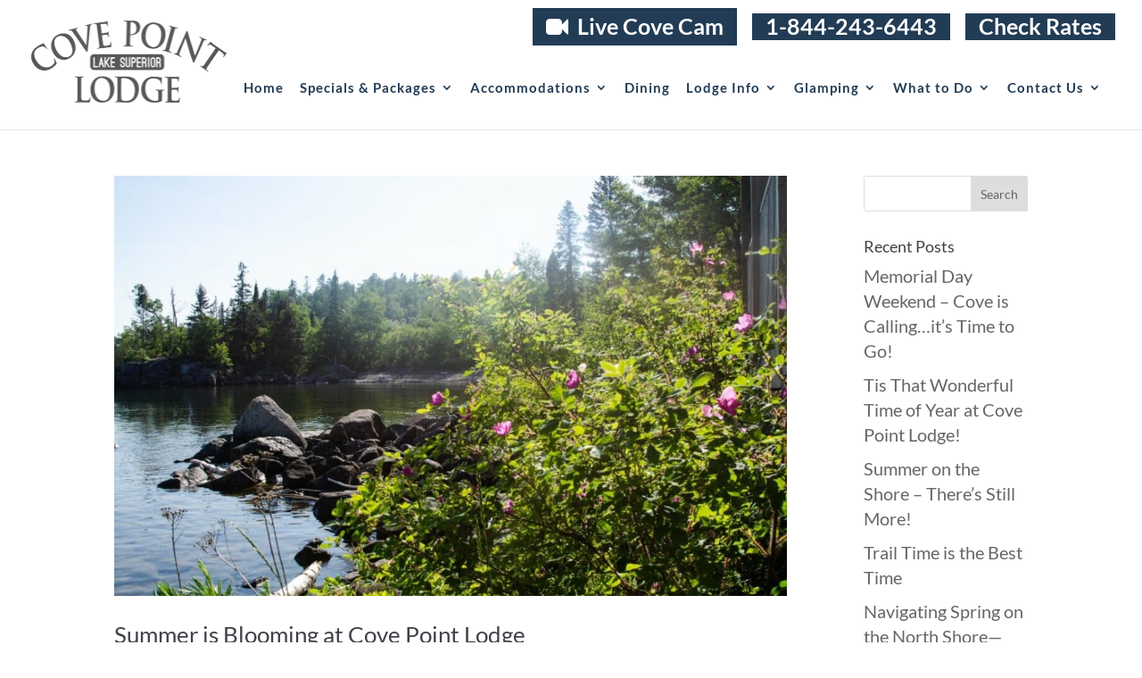

--- FILE ---
content_type: text/css; charset=UTF-8
request_url: https://www.covepointlodge.com/wp-content/plugins/cpl-booking/cpl-booking.css?ver=6.8.2
body_size: 1059
content:
/**
 * Cove Point Lodge | Booking Form
 *
 * @package		cpl-booking
 * @author		Jerry Simmons <jerry@montereypremier.com>
 * @copyright	2018 Jerry Simmons
 * @license		GPL-2.0+
 *
 **/

/**
Light Green Background: #808E99
Light Green Border: #9cb87d
Dark Green Button: #223C55
**/

	#cpl_slim_booking_form {
		font-family: 'Lato',sans serif;
		background-color: #808E99;
		border: solid 10px #223C55;
		padding: 20px;
	}

	#cpl_slim_booking_form form { position: relative; }

	#cpl_slim_booking_form .cpl_slim_booking_heading {
		margin: -20px -20px 15px;
		padding-bottom: 10px;
		background-color: #223C55;
		text-align: center;
		font-weight: 600;
		text-transform: uppercase;
		letter-spacing: 1px;
		font-size: 25px;
		color: #ffffff;
	}
	#cpl_slim_booking_form .cpl_slim_booking_heading a { color: #ffffff; }

	#cpl_slim_booking_form .cpl_slim_booking_field {
		display: inline-block;
		position: relative;
		padding: 0px 20px;
	}
	#cpl_slim_booking_form .cpl_slim_booking_field:nth-child(1) { width: 25%; }
	#cpl_slim_booking_form .cpl_slim_booking_field:nth-child(2) { width: 15%; }
	#cpl_slim_booking_form .cpl_slim_booking_field:nth-child(3) { width: 15%; }
	#cpl_slim_booking_form .cpl_slim_booking_field:nth-child(4) { width: 25%; }
	#cpl_slim_booking_form .cpl_slim_booking_field:nth-child(5) { width: 19%; }
	#cpl_slim_booking_form .cpl_slim_booking_field:nth-child(-n+3) {
		border-right: solid 1px rgba(255,255,255,.25);
	}

	/* Labels */
	#cpl_slim_booking_form p.cpl_slim_booking_form_label {
		color: #223C55;
		padding-bottom: 0px;
		font-weight: 600;
	}

	/* Input Fields */
	#cpl_slim_booking_form .cpl_slim_booking_field input {
		background-color: transparent;
		border: none;
		color: #fff;
	}

	/* Input Font Sizes */
	.cpl_slim_booking_date input,
	.cpl_slim_booking_field p.jswj_options_trigger,
	.cpl_slim_booking_promo > input {
		font-size: 25px;
		color: #fff !important;
	}

	/* Arrival Date Field */
	.cpl_slim_booking_date input { width: 100%; }

	/* Hide Webkit Items */
	.cpl_slim_booking_date input::-webkit-inner-spin-button,
	.cpl_slim_booking_date input::-webkit-outer-spin-button,
	.cpl_slim_booking_date input::-webkit-clear-button {
		-webkit-appearance: none !important;
		display: none !important;
	}

	/* Nights & Guests Dropdowns */
	.cpl_slim_booking_nights, .cpl_slim_booking_guests { text-align: center; }

	/* Promo Code Field */
	.cpl_slim_booking_promo > input {
		width: 100%;
		background-color: rgba(255,255,255,.25) !important;
	}

	/* Dropdown Options */
	.jswj_options { display: none; }
	.jswj_options.jswj_show_options {
		display: block;
		width: 50px;
		margin-left: calc(50% - 50px);
		margin-top: -30px;
		border-radius: 3px;
		box-shadow: 0px 0px 10px rgba(0,0,0,.5);
	}
	.jswj_options {
		position: absolute;
		z-index: 99999999;
		background-color: #223C55;
		padding: 10px 0px;
		cursor: default;
	}
	.jswj_options p {
		position: relative;
		z-index: 99999999;
		line-height: .5em;
		font-size: 16px;
		text-align: center;
		color: #fff;
		padding: 10px !important;
		cursor: default;
	}
	.jswj_options p:hover { background-color: rgba(0,0,0,.25); }



	/* Button */
	#cpl_slim_booking_form .cpl_slim_booking_button_wrapper {
		position: absolute;
		text-align: center;
		top: 5px;
		padding: 0px !important;
	}
	#cpl_slim_booking_form .cpl_slim_booking_button {
		cursor: pointer;
		background-color: #8A6900;
		color: #fff;
		padding: 10px 25px !important;
		font-size: 20px;
	}

	@media (max-width: 1250px) {
		/* Input Font Sizes */
		.cpl_slim_booking_date input,
		.cpl_slim_booking_field p.jswj_options_trigger,
		.cpl_slim_booking_promo > input {
			font-size: 20px;
		}
		#cpl_slim_booking_form .cpl_slim_booking_button { font-size: 16px; }
	}
	@media (max-width: 1100px) {
		#cpl_slim_booking_form .cpl_slim_booking_field:nth-child(1) { padding-left: 0px; }
		#cpl_slim_booking_form .cpl_slim_booking_button_wrapper {
			position: absolute;
			top: -5px;
			text-align: center; }
	}
	@media (max-width: 980px) {
		#cpl_slim_booking_form .cpl_slim_booking_field:nth-child(1) { width: 35%; }
		#cpl_slim_booking_form .cpl_slim_booking_field:nth-child(2) { width: 20%; }
		#cpl_slim_booking_form .cpl_slim_booking_field:nth-child(3) { width: 20%; }
		#cpl_slim_booking_form .cpl_slim_booking_field:nth-child(4) {
			width: 25%;
			padding-right: 0px;
		}

		#cpl_slim_booking_form p.cpl_slim_booking_form_label { font-size: 18px; }

		/* Book Now Button */
		#cpl_slim_booking_form .cpl_slim_booking_field:nth-child(5) {
			display: block;
			width: 80%;
			margin: 10px auto 0px; }
		#cpl_slim_booking_form .cpl_slim_booking_button_wrapper {
			position: relative;
			padding: 10px 0px 0px !important;
			width: 100%; }
		#cpl_slim_booking_form .cpl_slim_booking_button { width: 80%; }
	}
	@media (max-width: 767px) {
		#cpl_slim_booking_form .cpl_slim_booking_field:nth-child(-n+3) { border-right: none; }
		#cpl_slim_booking_form .cpl_slim_booking_field {
			width: 100% !important;
			padding: 0px; }
		#cpl_slim_booking_form .cpl_slim_booking_field p.cpl_slim_booking_form_label {
			width: 100% !important;
			text-align: center; }

		/* Arrival Date * Promo Code */
		#cpl_slim_booking_form .cpl_slim_booking_field:nth-child(1) input,
		#cpl_slim_booking_form .cpl_slim_booking_field:nth-child(4) input {
			margin-left: 25%;
			width: 50%;
			line-height: 25px;
			background-color: rgba(0,0,0,.15) !important;
			text-align: center;
		}
		#cpl_slim_booking_form .cpl_slim_booking_field:nth-child(1) input::-webkit-calendar-picker-indicator { margin-left: -25px; }

		/* Nights & Guests */
		#cpl_slim_booking_form .cpl_slim_booking_field:nth-child(2),
		#cpl_slim_booking_form .cpl_slim_booking_field:nth-child(3) {
			width: 40% !important;
			padding: 10px 0px; }
		#cpl_slim_booking_form .cpl_slim_booking_field:nth-child(2) { margin-left: 10%; }
		#cpl_slim_booking_form .cpl_slim_booking_field:nth-child(3) { margin-right: 10%; }
		#cpl_slim_booking_form .cpl_slim_booking_field:nth-child(2) p,
		#cpl_slim_booking_form .cpl_slim_booking_field:nth-child(3) p {
			width: 100% !important;
			text-align: center !important; }

		/* Dropdown Options */
		.jswj_options.jswj_show_options { margin-left: calc(50% - 25px); }

	}
	@media (max-width: 500px) {
		/* Arrival Date * Promo Code */
		#cpl_slim_booking_form .cpl_slim_booking_field:nth-child(1) input,
		#cpl_slim_booking_form .cpl_slim_booking_field:nth-child(4) input {
			margin-left: 5%;
			width: 90%;
			line-height: 25px;
			background-color: rgba(0,0,0,.15) !important;
		}

		/* Nights & Guests */
		#cpl_slim_booking_form .cpl_slim_booking_field:nth-child(2),
		#cpl_slim_booking_form .cpl_slim_booking_field:nth-child(3) {
			width: 50% !important;
			padding: 10px 0px;
		}
		#cpl_slim_booking_form .cpl_slim_booking_field:nth-child(2) { margin-left: 0; }
		#cpl_slim_booking_form .cpl_slim_booking_field:nth-child(3) { margin-right: 0; }

		#cpl_slim_booking_form .cpl_slim_booking_button { width: 100%; }
	}


/**
 * MOBILE FOOTER CTA
 **/
	#mobile_cta_footer_section { display: none; }
	#mobile_cta_footer_section.jswj_show_footer_cta { display: initial; }

	@media(min-width: 768px) {
		#mobile_cta_footer_section,
		#mobile_cta_footer_section.jswj_show_footer_cta {
			display: none;
		}
	}
	#mobile_cta_footer_section {
		position: fixed;
		z-index: 999;
		bottom: 0px;
		left: 0px;
		width: 100%;
		padding: 0px !important;
		box-shadow: 0px 0px 10px rgba(0,0,0,.5);
	}
	#mobile_cta_footer_section .et_pb_row {
		width: 100% !important;
		max-width: 100% !important;
		padding: 0px !important;

	}
	.mobile_cta_footer_section .et_pb_button {
		width: 100%;
		text-align: center;
	}


/**
 * MOBILE BOOKING FORM ADJUSTMENTS
 **/
	@media(max-width: 767px) {
		#main-header.cpl_slim_booking_form_active { z-index: 2; }
		#et-main-area.cpl_slim_booking_form_active { max-height: 70vh; }
		.cpl_slim_booking_form_wrapper {
			position: fixed !important;
			z-index: 999 !important;
			top: 0px;
			left: 0px;
			width: 100% !important;
			height: 100% !important;
			padding: 140px 0 60px !important;
			background-color: rgba(0,0,0,.85);
			overflow: scroll;
		}

		#cpl_slim_booking_form {
			display: none;
			position: relative;
			top: 20vh;
			width: 80vw;
			left: 10vw;
		}
	}



--- FILE ---
content_type: text/css; charset=UTF-8
request_url: https://www.covepointlodge.com/wp-content/plugins/cpl-specials/cpl-specials.css?ver=1548011441
body_size: 418
content:
/**
 * Cove Point Lodge | Specials & Packages
 *
 * @package		cpl-specials
 * @author		Jerry Simmons <jerry@montereypremier.com>
 * @copyright	2017 Jerry Simmons
 * @license		GPL-2.0+
 *
 **/

/*** CPL SPECIALS - SINGLE POST LAYOUT ***/
.et_pb_pagebuilder_layout.single-cpl_specials .container::before { display: none; }
.et_pb_pagebuilder_layout.single-cpl_specials #sidebar { display: none; }
.et_pb_pagebuilder_layout.single-cpl_specials #left-area {
	width: 100%;
	padding: 0%;
}
.et_pb_pagebuilder_layout.single-cpl_specials .et_post_meta_wrapper { display: none; }

/*** CPL SPECIALS - CSS GRID MODULE LAYOUT ***/
	.et_pb_specials_grid .et_pb_specials_grid_items {
		position: relative;
		display: grid;
		width: 100%;
		grid-gap: 40px 30px;
		grid-template-columns: calc(33% - 20px) calc(33% - 20px) calc(33% - 20px);
	}

	.et_pb_specials_grid_item {
		position: relative;
		background-color: #fff;
		padding-bottom: 60px;    /* Make Room For The Button */
	}


	@media (max-width: 767px) {
		.et_pb_specials_grid .et_pb_specials_grid_items {
			grid-gap: 40px 30px;
			grid-template-columns: calc(50% - 15px) calc(50% - 15px);
		}
	}
	@media (max-width: 500px) {
		.et_pb_specials_grid .et_pb_specials_grid_items {
			position: relative;
			display: block; }
		.et_pb_specials_grid_item { margin-bottom: 30px; }
		.et_pb_specials_grid_item .et_pb_button { position: relative; }
	}


/* Heading Text */
	.et_pb_specials_grid_item .et_pb_module_header {
		color: #223C55;
		padding: 0px 15px;
		text-align: center;
	}
	.et_pb_specials_grid_item h3 { font-size: 40px; }

/* Package Terms */
	.et_pb_specials_grid_item p.package_terms {
		font-size: 16px;
		color: #747474;
		padding-bottom: 0px;
		padding: 0px 15px;
		text-align: center;
	}
/* Special Offer Divider */
	.et_pb_specials_grid_item hr {
		width: 65%;
		border: none;
		background-color: #000;
		height: 1px;
	}
/* Special Offer Description */
	.et_pb_specials_grid_item p.package_description {
		line-height: 1em;
		padding: 0px 15px;
		text-align: center;
	}
	.package_learnmore_link {
		display: inline-block;
		font-weight: 600;
		padding-top: 10px;
		transition: all .5s ease;
		font-size: 1.15em;
	}
	.package_learnmore_link::after {
		display: block;
		content: '';
		height: 1px;
		opacity: 0;
		width: 50%;
		margin-left: 25%;
		background-color: #808E99;
		transition: all .5s ease;
	}
	.package_learnmore_link:hover::after {
		transition: all .5s ease;
		opacity: 1;
		width: 100%;
		margin-left: 0px;
	}

/* Book Now Button */
	.et_pb_specials_grid_item .et_pb_button {
		position: absolute;
		bottom: 0px;
		left: 0px;
		width: 100%;
		font-size: 20px !important;
		font-weight: 600;
		font-family: 'Montserrat';
		background-color: #b5942d;
		color: #fff;
	}
	.et_pb_specials_grid_item .cpl_specials_portfolio_item_button:hover {
		background-color: #223C55 !important; }

/* Hover Effect */
	@media (min-width: 981px) {
		.et_pb_specials_grid_item,
		.et_pb_specials_grid_item img {
			transition: all .5s ease; }

		.et_pb_specials_grid_item:hover { box-shadow: 0px 0px 20px rgba(0,0,0,.45); }

		.et_pb_specials_grid_item .et_portfolio_image { overflow: hidden; }
		.et_pb_specials_grid_item:hover img {
			-webkit-transform: scale(1.1);
			-ms-transform: scale(1.1);
			transform: scale(1.1);
		}
	}

--- FILE ---
content_type: text/css; charset=UTF-8
request_url: https://www.covepointlodge.com/wp-content/et-cache/archive/et-divi-dynamic-late.css?ver=1767291121
body_size: 15
content:
.et-waypoint.et_pb_animation_off,.et-waypoint:not(.et_pb_counters).et_pb_animation_off,.et_pb_animation_off{opacity:1}.et-waypoint.et_pb_animation_left.et-animated,.et_pb_animation_left.et-animated{opacity:1;-webkit-animation:fadeLeft 1s cubic-bezier(.77,0,.175,1) 1;animation:fadeLeft 1s cubic-bezier(.77,0,.175,1) 1}.et-waypoint.et_pb_animation_right.et-animated,.et_pb_animation_right.et-animated{opacity:1;-webkit-animation:fadeRight 1s cubic-bezier(.77,0,.175,1) 1;animation:fadeRight 1s cubic-bezier(.77,0,.175,1) 1}.et-waypoint.et_pb_animation_top.et-animated,.et_pb_animation_top.et-animated{opacity:1;-webkit-animation:fadeTop 1s cubic-bezier(.77,0,.175,1) 1;animation:fadeTop 1s cubic-bezier(.77,0,.175,1) 1}.et-waypoint.et_pb_animation_bottom.et-animated,.et_pb_animation_bottom.et-animated{opacity:1;-webkit-animation:fadeBottom 1s cubic-bezier(.77,0,.175,1) 1;animation:fadeBottom 1s cubic-bezier(.77,0,.175,1) 1}.et-waypoint.et_pb_animation_fade_in.et-animated,.et_pb_animation_fade_in.et-animated{opacity:1;-webkit-animation:fadeIn 1s cubic-bezier(.77,0,.175,1) 1;animation:fadeIn 1s cubic-bezier(.77,0,.175,1) 1}@media (max-width:980px){.et-waypoint.et_pb_animation_off_tablet,.et-waypoint:not(.et_pb_counters).et_pb_animation_off_tablet,.et_pb_animation_off_tablet{opacity:1;-webkit-animation:none;animation:none}.et-waypoint.et_pb_animation_left_tablet.et-animated,.et_pb_animation_left_tablet.et-animated{opacity:1;-webkit-animation:fadeLeft 1s cubic-bezier(.77,0,.175,1) 1;animation:fadeLeft 1s cubic-bezier(.77,0,.175,1) 1}.et-waypoint.et_pb_animation_right_tablet.et-animated,.et_pb_animation_right_tablet.et-animated{opacity:1;-webkit-animation:fadeRight 1s cubic-bezier(.77,0,.175,1) 1;animation:fadeRight 1s cubic-bezier(.77,0,.175,1) 1}.et-waypoint.et_pb_animation_top_tablet.et-animated,.et_pb_animation_top_tablet.et-animated{opacity:1;-webkit-animation:fadeTop 1s cubic-bezier(.77,0,.175,1) 1;animation:fadeTop 1s cubic-bezier(.77,0,.175,1) 1}.et-waypoint.et_pb_animation_bottom_tablet.et-animated,.et_pb_animation_bottom_tablet.et-animated{opacity:1;-webkit-animation:fadeBottom 1s cubic-bezier(.77,0,.175,1) 1;animation:fadeBottom 1s cubic-bezier(.77,0,.175,1) 1}.et-waypoint.et_pb_animation_fade_in_tablet.et-animated,.et_pb_animation_fade_in_tablet.et-animated{opacity:1;-webkit-animation:fadeIn 1s cubic-bezier(.77,0,.175,1) 1;animation:fadeIn 1s cubic-bezier(.77,0,.175,1) 1}}@media (max-width:767px){.et-waypoint.et_pb_animation_off_phone,.et-waypoint:not(.et_pb_counters).et_pb_animation_off_phone,.et_pb_animation_off_phone{opacity:1;-webkit-animation:none;animation:none}.et-waypoint.et_pb_animation_left_phone.et-animated,.et_pb_animation_left_phone.et-animated{opacity:1;-webkit-animation:fadeLeft 1s cubic-bezier(.77,0,.175,1) 1;animation:fadeLeft 1s cubic-bezier(.77,0,.175,1) 1}.et-waypoint.et_pb_animation_right_phone.et-animated,.et_pb_animation_right_phone.et-animated{opacity:1;-webkit-animation:fadeRight 1s cubic-bezier(.77,0,.175,1) 1;animation:fadeRight 1s cubic-bezier(.77,0,.175,1) 1}.et-waypoint.et_pb_animation_top_phone.et-animated,.et_pb_animation_top_phone.et-animated{opacity:1;-webkit-animation:fadeTop 1s cubic-bezier(.77,0,.175,1) 1;animation:fadeTop 1s cubic-bezier(.77,0,.175,1) 1}.et-waypoint.et_pb_animation_bottom_phone.et-animated,.et_pb_animation_bottom_phone.et-animated{opacity:1;-webkit-animation:fadeBottom 1s cubic-bezier(.77,0,.175,1) 1;animation:fadeBottom 1s cubic-bezier(.77,0,.175,1) 1}.et-waypoint.et_pb_animation_fade_in_phone.et-animated,.et_pb_animation_fade_in_phone.et-animated{opacity:1;-webkit-animation:fadeIn 1s cubic-bezier(.77,0,.175,1) 1;animation:fadeIn 1s cubic-bezier(.77,0,.175,1) 1}}
@font-face{font-family:FontAwesome;font-style:normal;font-weight:400;font-display:block;src:url(//www.covepointlodge.com/wp-content/themes/Divi/core/admin/fonts/fontawesome/fa-regular-400.eot);src:url(//www.covepointlodge.com/wp-content/themes/Divi/core/admin/fonts/fontawesome/fa-regular-400.eot?#iefix) format("embedded-opentype"),url(//www.covepointlodge.com/wp-content/themes/Divi/core/admin/fonts/fontawesome/fa-regular-400.woff2) format("woff2"),url(//www.covepointlodge.com/wp-content/themes/Divi/core/admin/fonts/fontawesome/fa-regular-400.woff) format("woff"),url(//www.covepointlodge.com/wp-content/themes/Divi/core/admin/fonts/fontawesome/fa-regular-400.ttf) format("truetype"),url(//www.covepointlodge.com/wp-content/themes/Divi/core/admin/fonts/fontawesome/fa-regular-400.svg#fontawesome) format("svg")}@font-face{font-family:FontAwesome;font-style:normal;font-weight:900;font-display:block;src:url(//www.covepointlodge.com/wp-content/themes/Divi/core/admin/fonts/fontawesome/fa-solid-900.eot);src:url(//www.covepointlodge.com/wp-content/themes/Divi/core/admin/fonts/fontawesome/fa-solid-900.eot?#iefix) format("embedded-opentype"),url(//www.covepointlodge.com/wp-content/themes/Divi/core/admin/fonts/fontawesome/fa-solid-900.woff2) format("woff2"),url(//www.covepointlodge.com/wp-content/themes/Divi/core/admin/fonts/fontawesome/fa-solid-900.woff) format("woff"),url(//www.covepointlodge.com/wp-content/themes/Divi/core/admin/fonts/fontawesome/fa-solid-900.ttf) format("truetype"),url(//www.covepointlodge.com/wp-content/themes/Divi/core/admin/fonts/fontawesome/fa-solid-900.svg#fontawesome) format("svg")}@font-face{font-family:FontAwesome;font-style:normal;font-weight:400;font-display:block;src:url(//www.covepointlodge.com/wp-content/themes/Divi/core/admin/fonts/fontawesome/fa-brands-400.eot);src:url(//www.covepointlodge.com/wp-content/themes/Divi/core/admin/fonts/fontawesome/fa-brands-400.eot?#iefix) format("embedded-opentype"),url(//www.covepointlodge.com/wp-content/themes/Divi/core/admin/fonts/fontawesome/fa-brands-400.woff2) format("woff2"),url(//www.covepointlodge.com/wp-content/themes/Divi/core/admin/fonts/fontawesome/fa-brands-400.woff) format("woff"),url(//www.covepointlodge.com/wp-content/themes/Divi/core/admin/fonts/fontawesome/fa-brands-400.ttf) format("truetype"),url(//www.covepointlodge.com/wp-content/themes/Divi/core/admin/fonts/fontawesome/fa-brands-400.svg#fontawesome) format("svg")}
@font-face{font-family:ETmodules;font-display:block;src:url(//www.covepointlodge.com/wp-content/themes/Divi/core/admin/fonts/modules/social/modules.eot);src:url(//www.covepointlodge.com/wp-content/themes/Divi/core/admin/fonts/modules/social/modules.eot?#iefix) format("embedded-opentype"),url(//www.covepointlodge.com/wp-content/themes/Divi/core/admin/fonts/modules/social/modules.woff) format("woff"),url(//www.covepointlodge.com/wp-content/themes/Divi/core/admin/fonts/modules/social/modules.ttf) format("truetype"),url(//www.covepointlodge.com/wp-content/themes/Divi/core/admin/fonts/modules/social/modules.svg#ETmodules) format("svg");font-weight:400;font-style:normal}

--- FILE ---
content_type: text/css; charset=UTF-8
request_url: https://www.covepointlodge.com/wp-content/themes/DiviChild/style.css?ver=4.27.4
body_size: 4319
content:
@charset "utf-8";
/* CSS Document */

/*
Theme Name: Divi Child Theme
Description: A Custom Theme
Author: Monterey Premier
Template: Divi
Version: 1.0
*/


/*-----------------------------------------------------*/
/*-----------------------------------------------------*/
/*----------------[ 01 MAIN MENU AREA ]----------------*/
/*-----------------------------------------------------*/
/*-----------------------------------------------------*/

	/* top header*/ 
		#top-header {
			z-index: 9998;}
		#top-header li a {
			color: #fff;
			font-size: 25px;
			background: #223C55;
			padding: 8px 15px 10px!important;}
		.et-fixed-header#top-header a {
			color: #fff!important;}
		i.fa.fa-video-camera {
			margin-right: 5px;}

	/* logo */
		@media only screen and (min-width : 981px) {
			#logo {
				max-height: 108%;
				background: #fff;
				z-index: 9999;
				margin-top: -58px;
				padding: 5px 0px;}
			.et-fixed-header #logo {
				max-height: 162%;
				padding: 17px 14px;
				margin-top: -56px;}}



	/* load header & page container first to avoid jump */
		@media only screen and (min-width: 981px) { 
			.et_non_fixed_nav.et_transparent_nav.et_show_nav.et_secondary_nav_enabled #page-container, 
			.et_fixed_nav.et_show_nav.et_secondary_nav_enabled #page-container {
				padding-top: 139px!important;}
			.et_non_fixed_nav.et_transparent_nav.et_secondary_nav_only_menu.admin-bar #main-header,
			.et_fixed_nav.et_secondary_nav_only_menu.admin-bar #main-header { 
				top:51px !important; } 
			#main-header { top:51px !important; } 
			.logged-in #main-header { top:51px !important; }}

	/* fix blurry logo */
		#logo {-webkit-transform:none;}

	/* navigation menu */
		@media (min-width: 981px) {
			#main-header.et-fixed-header {
				-webkit-box-shadow: 0 3px 7px rgba(0,0,0,.09)!important;
				-moz-box-shadow: 0 3px 7px rgba(0,0,0,.09)!important;
				box-shadow: 0 3px 7px rgba(0,0,0,.09)!important;}}
		.et_header_style_left #et-top-navigation, .et_header_style_split #et-top-navigation {
			padding-top: 40px;}
		.et_header_style_left #et-top-navigation nav>ul>li>a, .et_header_style_split #et-top-navigation nav>ul>li>a {
			font-size: 18px;
			font-family: 'Lato';
			letter-spacing: 1px;
			font-weight: bold;
			padding-bottom:40px;}
		#et-top-navigation {
			padding-left: 0px!important;}


	/* shrink menu on smaller viewports by geno quiroz */
		@media only screen and (max-width : 1490px) {
			#top-menu li {
				padding-right: 13px!important;}
			#top-menu li a {
				font-size: 15px!important;}}
		@media only screen and (min-width : 1100px) and (max-width : 1250px) {
			#logo {
				max-width:15%!important;}
			#top-menu li {
				padding-right: 7px!important;}}

	/* initiate mobile menu sooner than 980px by GQ */
		 @media only screen and (min-width : 980px) and (max-width : 1100px) {
			#et_mobile_nav_menu {display:block; margin-bottom:10px; margin-top:5px }
			#top-menu-nav { display:none; }}


	/* moibile menu links */
		.et_mobile_menu li a {
			font-size: 20px;}



/* keep top header visible on mobile */
	@media (max-width: 980px) { 
		div#top-header {
			display: block !important;
			position: relative;
			padding-top: 0px;
			background: #2e421a;}
		#et-secondary-nav, #et-secondary-menu {
			display: block !important;}
		.et_secondary_nav_only_menu #main-header {
			top: 38px !important;}
		.menu_covecam {
			display:none!important;}
		#top-header li a {
			font-size: 18px;
			padding: 14px 15px 12px!important;}}

/* hide items in the mobile dropdown menu */
	#mobile_menu li:not([id]) { display:none !important; }



/* hide top header menu items on very small screens */
	@media only screen and (max-width : 400px) {
		.hide-mobile {display:none!important;}}

/*** FIXED PHONE NUMBER HEADER ON MOBILE ***/
	@media (max-width: 980px) {
		#top-header .container.clearfix {
			position: fixed !important;
			z-index: 9999 !important;
			margin-top: 0px !important;
			width: 100%;
			transition: all .25s ease;
			background-color: #2e421a;
		}
		#main-header {
			z-index: 999;
			/* padding-top: 30px; */
		}
	}

/*-----------------------------------------------------*/
/*-----------------------------------------------------*/
/*----------------[ 02 GLOBAL STYLES ]-----------------*/
/*-----------------------------------------------------*/
/*-----------------------------------------------------*/


	/* HIDE OVERFLOW */
		#et-main-area {
			overflow: hidden;}

	/* global section */
		.mp_section {
			padding: 55px 0 !important;}
		.mp_s_offset_dark {
			background: #f3f3f3;}
		.mp_s_offset {
			background: #fff;}

	/* offset backgrounds */
		.offsetbg {
			background: #eee!important;}

	/* global header modules */
		.mp_m_preheader {
			text-transform: uppercase;
			font-family: 'Montserrat',sans serif;
			font-size: 16px;
			letter-spacing: 5px;
			color: #808E99;
			margin-bottom: 19px!important;}
		.mp_m_header {
			margin-bottom: 17px !important;}
		.mp_m_header h1 {
			font-size: 48px;
			font-family: 'Crimson Text',sans serif;
			font-weight: 200;
			letter-spacing: 2px;
			padding-bottom: 0px;
			color: #423e48;}
		.mp_m_header h2 {
			font-size: 48px;
			font-weight: 600;
			letter-spacing: 0px;
			font-family: 'Lato';
			color: #423e48;}
		.mp_m_subheader {
			font-size: 28px;
			line-height: 32px;
			margin-bottom: 13px!important;
			color: #423e48;}
		.mp_m_postheader {
			color: #b5942d;
			font-size: 18px;
			font-family: 'Montserrat';
			margin-top: -15px;}
			@media only screen and ( max-width: 767px ) {
				.mp_m_preheader {
					font-size: 14px;
					letter-spacing: 3px;
					margin-bottom: 14px!important;}
				.mp_m_header {
					margin-bottom: 5px !important;}
				.mp_m_header h1 {
					font-size: 36px;}
				.mp_m_header h2 {
					font-size: 36px;}
				.mp_m_subheader {
					font-size: 19px;
					line-height: 22px;
					margin-bottom: 10px!important;}}


    /* inline buttons */
		.mp_s_inlinebuttons .et_pb_button_module_wrapper.et_pb_module.et_pb_button_alignment_ {
			display: inline-block;
			margin: 10px 0px 0px 0px!important;}
		.mp_m_inline_button_padding_right {
			margin-right: 10px;}

	/* buttons */
		.mp_m_button1.et_pb_button, .mp_m_button1.et_pb_button:hover {
			padding: 17px 27px!important;
			letter-spacing: 2px;}

	/* fullwidth buttons */
		a.et_pb_button.mp_m_button_fullwidth, a.et_pb_button.mp_m_button_fullwidth:hover {
			width: 100%;
			text-align: center;
			padding: 15px 5px!important;}

	/* all general buttons */
			.et_pb_contact_submit, 
			.et_password_protected_form .et_submit_button, 
			.et_pb_bg_layout_light .et_pb_newsletter_button, 
			.comment-reply-link, 
			.form-submit .et_pb_button, 
			.et_pb_bg_layout_light .et_pb_promo_button, 
			.et_pb_bg_layout_light .et_pb_more_button, 
			.et_pb_contact p input[type="checkbox"]:checked+label i:before, 
			.et_pb_bg_layout_light.et_pb_module.et_pb_button {
				color: #fff!important;}






/*-----------------------------------------------------*/
/*-----------------------------------------------------*/
/*----------------[ 03 HERO SECTIONS ]-----------------*/
/*-----------------------------------------------------*/
/*-----------------------------------------------------*/

	/* hero 1 */
		.mp_s_hero1 {
			padding: 290px 0!important;}
		.mp_s_hero1 .mp_m_header h1 {
			font-size: 77px;
			text-shadow: -4px 1px 13px #294c28;}
		.mp_s_hero1 .mp_m_subheader h2 {
			background: #d7dcfb!important;
			display: inline-table;
			padding: 8px 20px;
			border-radius: 16px;
			letter-spacing: 2px;
			font-size: 28px;
			text-transform: uppercase;
			color: #30541c!important;
			box-shadow: -4px 1px 13px #294c28;
			margin-right: 40px;}

			@media only screen and (max-width : 980px) {
				.mp_s_hero1 {
					padding: 100px 0!important;}
				.mp_s_hero1 .mp_m_header h1 {
					font-size: 49px;}
				.mp_s_hero1 .mp_m_subheader h2 {
					font-size: 18px;
					margin-right: 0px;}}
			@media only screen and ( max-width: 767px ) {
				.mp_s_hero1 .mp_m_header h1 {
					font-size: 35px;}
				.mp_s_hero1 .mp_m_subheader h2 {
					font-size: 14px;}}
			@media only screen and ( max-width: 568px ) {
				.mp_s_hero1 .mp_m_header h1 {
					font-size: 22px;
					text-shadow: -4px 1px 13px #000;}
				.mp_s_hero1 .mp_m_subheader h2 {
					background: #0000!important;
					color: #fff!important;
					padding: 0px!important;
					box-shadow: 0px 0px 0px #000!important;}}

	/* hero 2 */
		.mp_s_hero2 {
			padding: 150px 0px!important;}
   /* hero 3 */
		.mp_s_hero3 {
			padding: 215px 0px!important;}

/*-----------------------------------------------------*/
/*-----------------------------------------------------*/
/*----------------[ 04 PAGE SECTIONS ]-----------------*/
/*-----------------------------------------------------*/
/*-----------------------------------------------------*/

	/* column border  w background image */
		.mp_c_background_image_border {
			border: 10px solid #fff;
			outline: 1px solid #c5d7bd;
			-webkit-transition: all 0.15s ease-in-out;
			-moz-transition: all 0.15s ease-in-out;
			-ms-transition: all 0.15s ease-in-out;
			-o-transition: all 0.15s ease-in-out;
			transition: all 0.15s ease-in-out;}

		.offsetbg .mp_c_background_image_border {
			border: 10px solid #eee;}

		.mp_c_background_image_border:hover {
			border: 0px solid #fff;
			outline: 1px solid #c5d7bd;
			transform:none;}


	/* vertical image section */
		.mp_s_vertical_images {
			padding: 0px!important;}
		.mp_m_cta {
			margin-top: 50px!important;
			margin-bottom: 50px!important;
			border: 1px solid #ffffff4a;
			padding: 200px 10px!important;
			opacity: 0;
			z-index: 10;
			position: relative;
			-webkit-transition: all 0.3s ease-in-out;
			-moz-transition: all 0.3s ease-in-out;
			-ms-transition: all 0.3s ease-in-out;
			-o-transition: all 0.3s ease-in-out;
			transition: all 0.3s ease-in-out;}
			@media only screen and ( max-width: 736px ) {
				.mp_m_cta {
					padding: 150px 10px!important;}}
		.mp_r_vertical_images .et_pb_column:hover .mp_m_cta {
			opacity: 1;}
		.mp_m_cta h2 {
			font-size: 40px;
			padding-bottom: 18px;}
		.mp_r_vertical_images .et_pb_column {
			padding: 0px 50px;
			-webkit-transition: all 0.3s ease-in-out;
			-moz-transition: all 0.3s ease-in-out;
			-ms-transition: all 0.3s ease-in-out;
			-o-transition: all 0.3s ease-in-out;
			transition: all 0.3s ease-in-out;}
		.mp_r_vertical_images .col1:before {
			-webkit-transition: all 0.3s ease-in-out;
			-moz-transition: all 0.3s ease-in-out;
			-ms-transition: all 0.3s ease-in-out;
			-o-transition: all 0.3s ease-in-out;
			transition: all 0.3s ease-in-out;}
		.mp_r_vertical_images .et_pb_column:hover:before {
	content: "";
	display: block;
	height: 100%;
	position: absolute;
	top: 0;
	right: 0;
	width: 100%;
	background-image: -webkit-linear-gradient(270deg,rgba(34,60,85,1.00) 0%,rgba(6,45,18,0.80) 100%);
	background-image: -moz-linear-gradient(270deg,rgba(34,60,85,1.00) 0%,rgba(6,45,18,0.80) 100%);
	background-image: -o-linear-gradient(270deg,rgba(34,60,85,1.00) 0%,rgba(6,45,18,0.80) 100%);
	background-image: linear-gradient(180deg,rgba(34,60,85,1.00) 0%,rgba(6,45,18,0.80) 100%);
	-webkit-transition: all 0.3s ease-in-out;
	-moz-transition: all 0.3s ease-in-out;
	-ms-transition: all 0.3s ease-in-out;
	-o-transition: all 0.3s ease-in-out;
	transition: all 0.3s ease-in-out;
}
			/* fullwidth columns on mobile */
				@media (max-width: 767px) {
					.mp_r_vertical_images.et_pb_gutters1.et_pb_row_4col>.et_pb_column.et_pb_column_1_4 {
						width: 100%!important;
						margin: 0 0 0px 0;}}

	/* background overlay */
		.mp_s_overlay1 {
			padding-bottom: 0px!important;
			margin-bottom: -30px;}
		/* overlay background close in */
			.gq_s_background_close_in:after {
				content: "";
				display: block;
				height: 100%;
				position: absolute;
				top: 0;
				right: 0;
				width: 100%;
				background-image: linear-gradient(180deg,rgba(83, 115, 72, 0.63) 0%,rgba(5, 41, 13, 0.8) 100%);
				animation-duration: 800ms;
				animation-delay: 600ms;
				animation-timing-function: ease-in-out;
				transform: translate3d(-100%, 0px, 0px);
				opacity: 0;
				-webkit-animation-name: et_pb_slideRight;
				animation-name: et_pb_slideRight;
				-webkit-animation-fill-mode: both !important;
				animation-fill-mode: both !important;}

	/* product packages */
		/* zoom on hover over blurb images */
			.mp_r_blurb_zoom .et_pb_main_blurb_image {
				overflow: hidden;}
			.mp_r_blurb_zoom .et_pb_main_blurb_image {
				margin-bottom: 0px;}
			.mp_r_blurb_zoom .et_pb_blurb_container {
				padding: 20px 15px 15px;}
			.mp_r_blurb_zoom .et_pb_column {
				max-width: 550px;
				box-shadow: 0px 0px 30px 4px rgba(23, 56, 17, 0.5);
				-webkit-transition: all .5s ease-out;
				-moz-transition: all 0.5s ease-out;
				-ms-transition: all 0.5s ease-out;
				-o-transition: all 0.5s ease-out;
				transition: all 0.5s ease-out;}
			.mp_r_blurb_zoom .et_pb_column img{
				-webkit-transform: scale(1.05) rotate(0deg);
				-ms-transform: scale(1.05) rotate(0deg);
				transform: scale(1.05) rotate(0deg);
				vertical-align:top;
				-webkit-transition: all .3s ease-out;
				-moz-transition: all 0.3s ease-out;
				-ms-transition: all 0.3s ease-out;
				-o-transition: all 0.3s ease-out;
				transition: all 0.3s ease-out;}
			.mp_r_blurb_zoom .et_pb_column:hover img{
				-webkit-transform: scale(1.09) rotate(1deg);
				-ms-transform: scale(1.09) rotate(1deg);
				transform: scale(1.09) rotate(1deg);}
			/* keeps column only as wide as the blurb modules on smaller screens */
				@media only screen and (max-width : 980px) {
					.et_pb_section .mp_r_blurb_zoom {
						max-width: 550px!important;}}
		/* buttons fixed to the bottom */
			.mp_r_fixed_buttons .et_pb_column {
				padding-bottom:30px;}
			.mp_r_fixed_buttons .et_pb_button_module_wrapper {
				position: absolute;
				bottom: 0;
				left: 0;
				right: 0;
				margin: auto;}
			.mp_r_fixed_buttons .et_pb_button, .mp_r_fixed_buttons .et_pb_button:hover {
				width: 100%;
				padding: 14px 0px!important;}
			.mp_r_fixed_buttons .et_pb_column:hover .et_pb_button {
				background-color: #60774c!important;}



	/* accomodations room buttons */
		.mp_m_room_buttons {
			background: #8cb87e;
			padding: 10px 20px;
			color: #fff;
			display: inline-block;
			font-family: 'Montserrat',Helvetica,Arial,Lucida,sans-serif;
			font-size: 17px;
			cursor: pointer;
			margin-bottom: 5px!important;}
		.mp_m_room_buttons:hover {
			background: #597350;}

	/* accomodations sections */
		.mp_s_accomodations {
			font-family: 'Montserrat',Helvetica,Arial,Lucida,sans-serif;
			font-size: 14px;
			line-height: 23px;
			padding: 0px 0px 24px!important;}
		.mp_s_accomodations .et_pb_row.et_pb_gutters2 {
			background: #f5f5f5;
			padding: 0px 23px!important;}

		/* rates tab module */
			.mp_m_tabs .et_pb_tabs_controls li a {
				background: #cacaca;
				border-right: 10px solid #f5f5f5;
				border-bottom: 10px solid #f5f5f5;
				-webkit-transition: all 0.3s ease-in-out;
				-moz-transition: all 0.3s ease-in-out;
				-ms-transition: all 0.3s ease-in-out;
				-o-transition: all 0.3s ease-in-out;
				transition: all 0.3s ease-in-out;}
			.mp_m_tabs .et_pb_tabs_controls li a:hover {
				background: #b3b3b3;}
			.mp_m_tabs .et_pb_tab_active a {
				color: #fff!important;
				background: #8cb87e!important;}
			.mp_m_tabs ul.et_pb_tabs_controls {
				background-color: #f5f5f5;}
			.mp_m_tabs.et_pb_tabs,
			.mp_m_tabs ul.et_pb_tabs_controls:after,
			.mp_m_tabs .et_pb_tabs,
			.mp_m_tabs .et_pb_tabs_controls li {
				border: 0px solid #d9d9d9!important;}
			.mp_m_tabs .et_pb_tab {
				padding: 15px 6px;}
			.mp_m_tabs .et_pb_all_tabs, .mp_m_tabs .et_pb_all_tabs .et_pb_active_content {
				background: #f5f5f5!important;
				padding-left: 6px!important;}

			/* Correct Tab Control Height */
			.mp_m_tabs .et_pb_tabs_controls { min-height: initial !important; }

		/* buttons */
			a.et_pb_button.mp_m_button_brown, a.et_pb_button.mp_m_button_brown:hover {
				background: #223C55!important;
				padding: 11px 17px!important;}
			a.et_pb_button.mp_m_button_brown:hover {
				background: #bf981d!important;}
			a.et_pb_button.mp_m_transparent_button, a.et_pb_button.mp_m_transparent_button:hover {
				background: #0000!important;
				color: #000!important;}



/*-----------------------------------------------------*/
/*-----------------------------------------------------*/
/*------------[ 05 INDEPENDANT MODULES ]---------------*/
/*-----------------------------------------------------*/
/*-----------------------------------------------------*/

	/* temp booking placeholder */
		.mp_m_booking_placeholder {
			margin-top: -166px;
			margin-bottom: 35px!important;}


	/* linkbox module */
		.mp_m_linkbox {
			border: 1px solid #d2d2d2;
			padding: 30px 101px;
			display: inline-table;
			position: relative;
			left: 50%;
			margin-right: -50%;
			transform: translate(-50%);
			font-family: 'Montserrat',sans serif;
			font-weight: 300;
			font-size: 18px;
			letter-spacing: 6px;}

	/* map module */
		.mp_m_map .et_pb_map {
			height: 730px;}


	/* blurb style 1 */
		.mp_m_blurb1 .et_pb_main_blurb_image {
			margin-bottom: 0px;}
		.mp_m_blurb1 .et_pb_blurb_container {
			padding: 35px 20px;
			margin-top: -5px;}
		.mp_m_blurb1 h4 {
			font-size: 32px;
			color: #223C55;
			font-weight: 600;}
		.mp_m_blurb1 .et_pb_blurb_description a {
			font-family: 'Montserrat',sans serif;
			font-size: 16px;
			letter-spacing: 5px;
			color: #808E99;}

	/* testimonial slider */
		/* slide content */
			.mp_m_testimonial_slider .et_pb_slide_description {
				padding: 0px 0px 20px!important;
				font-family: 'Montserrat',sans serif;}
			.mp_m_testimonial_slider .et_pb_slide_content {
				font-size: 17px;}
			.mp_m_testimonial_slider .et_pb_slide_content p:last-of-type {
				letter-spacing: 3px;
				font-weight: 600;
				font-size: 15px;}
			.mp_m_testimonial_slider .et_pb_slide_content img {
				vertical-align: middle;
				padding-right: 15px;}

		/* slide controllers */
			.mp_m_testimonial_slider .et-pb-arrow-next, .mp_m_testimonial_slider .et-pb-arrow-prev {
				top: 0%;
				margin-top: 0px;
				opacity: 1;
				color: #ffffff!important;
				font-size: 35px;}
			.mp_m_testimonial_slider .et-pb-arrow-prev, .mp_m_testimonial_slider .et_pb_slider:hover .et-pb-arrow-prev {
				bottom: 5px;
				left: auto!important;
				background: #8cb87e;
				top: auto;
				right: 43px;}
			.mp_m_testimonial_slider .et-pb-arrow-next, .mp_m_testimonial_slider .et_pb_slider:hover .et-pb-arrow-next  {
				right: 5px!important;
				background: #8cb87e;
				bottom: 5px;
				top: inherit!important;}
			.mp_m_testimonial_slider .et-pb-controllers {
				position: absolute;
				z-index: 10;
				width: auto;
				text-align: center;
				color: #0d365a!important;
				top: auto;
				bottom: -15px;
				left: auto;
				right: 112px;}
			.mp_m_testimonial_slider .et-pb-controllers .et-pb-active-control {
				background-color: #8cb87e!important;}

		/* package blurbs - js */
			.mp_m_package_blurb { 
				height: 100%;
				padding-bottom: 60px;}
			.mp_m_package_blurb .et_pb_blurb_content { height: 100%; }
			.mp_m_package_blurb .et_pb_main_blurb_image { margin-bottom: 0px; }
			.mp_m_package_blurb h3 {
				font-size: 40px;
				color: #223C55; }
			.mp_m_package_blurb p.package_terms {
				font-size: 16px;
				margin-top: -5px;
				color: #747474;
				padding-bottom: 0px;}
			.mp_m_package_blurb hr {
				width: 65%;
				border: none;
				background-color: #000;
				height: 1px;}
			.mp_m_package_blurb p {
				line-height: 1em;
				padding: 0px 15px;}
			/* book now button - js */
				.mp_m_package_blurb .et_pb_main_blurb_image a::after {
					position: absolute;
					bottom: -60px;
					left: 0px;
					width: calc(100% - 20px);
					padding: 10px;
					line-height: 25px;
					font-size: 20px !important;
					font-weight: 600;
					font-family: 'Montserrat';
					background-color: #b5942d;
					color: #fff;
					content: 'BOOK NOW';}
			/* hover effects - js */
				.mp_m_package_blurb, 
				.mp_m_package_blurb img,
				.mp_m_package_blurb .et_pb_main_blurb_image a::after {
					transition: all .5s ease; }
				.mp_m_package_blurb:hover { box-shadow: 0px 0px 20px rgba(0,0,0,.45); }
				.mp_m_package_blurb .et_pb_image_wrap { overflow: hidden; }
				.mp_m_package_blurb:hover img {
					-webkit-transform: scale(1.1);
					-ms-transform: scale(1.1);
					transform: scale(1.1);}
				.mp_m_package_blurb .et_pb_main_blurb_image a:hover::after {
					background-color: #223C55;}


/*-----------------------------------------------------*/
/*-----------------------------------------------------*/
/*-------------------[ 06 FOOTER ]---------------------*/
/*-----------------------------------------------------*/
/*-----------------------------------------------------*/

	/* main footer section */
		.mp_s_footer {
			background: #D3D8DC;}
		.mp_m_company_name {
			margin-bottom: 5px!important;}
		.mp_m_footer_address {
			font-family: 'Montserrat',sans serif;
			font-size: 14px;}
		.mp_m_footer_menu a {
			color: #223C55;
			font-family: 'Montserrat',sans serif;
			font-size: 14px;
			padding-left: 44px;}
		.mp_m_footer_menu p {
			padding-bottom: 8px;}

			@media only screen and ( max-width: 479px ) {
				.mp_m_footer_menu a {
					padding-left: 0px;}
				.mp_s_footer .et_pb_divider_hidden {
					display: none;}}

	/* tagline section */
		.mp_s_tagline {
			background: #dbdfdf;
			padding: 23px!important;}
		.mp_m_footer_social {
			text-align: right;}
		.mp_m_footer_social a {
			color: #223C55;
			font-size: 33px;
			padding-left: 23px;}

/*-----------------------------------------------------*/
/*-----------------------------------------------------*/
/*------------[ 07 SPECIALS GRID MODULE ]--------------*/
/*-----------------------------------------------------*/
/*-----------------------------------------------------*/

/*** CPL SPECIALS - CSS GRID MODULE LAYOUT ***/
		.et_pb_specials_grid .et_pb_specials_grid_items {
			grid-gap: 74px 30px!important;}

		.et_pb_specials_grid_item .et_pb_module_header {
			color: #223C55;
			padding: 12px 15px 5px;
			text-align: center;}

		.et_pb_specials_grid_item h3 {
			font-size: 31px;}

		.et_pb_specials_grid_item hr {
			width: 71%;
			border: none;
			background-color: #bbbbbb;
			height: 1px;}

		.et_pb_specials_grid_item p.package_description {
			padding: 13px 18px;
			text-align: center;
			font-size: 14px;
			font-family: 'Montserrat',sans serif;
			line-height: 20px;}

		.et_pb_specials_grid_item .et_pb_button {
			background-color: #223C55;}

		.et_pb_specials_grid_item:hover .et_pb_button {
			background-color: #808E99;}

		@media (min-width: 981px){}
		.et_pb_specials_grid_item {
			box-shadow: 0px 0px 10px rgba(0,0,0,.2);}

.top-phone {color: #000000; background-color: #ffffff;}

	/* hide grid template areas until Jerry could fix it */
	/*
	.mp_m_specials_max3 .et_pb_specials_grid_items.et_pb_portfolio_grid_items {
		grid-template-areas: "cg01 cg02 cg03";}
	*/





/*------------------------------------------------*/
/*------------------------------------------------*/
/*------------------------------------------------*/
/*---[ADD YOUR CUSTOMIZATION BELOW THIS LINE]-----*/
/*------------------------------------------------*/
/*------------------------------------------------*/
/*------------------------------------------------*/


	/* Hide The Drone */
	/*.mp_s_hero1 video {
		height: 1200px !important;
		object-position: 50% -35% !important;
	}*/







--- FILE ---
content_type: text/css; charset=UTF-8
request_url: https://www.covepointlodge.com/wp-content/et-cache/archive/et-divi-dynamic-late.css
body_size: 139
content:
.et-waypoint.et_pb_animation_off,.et-waypoint:not(.et_pb_counters).et_pb_animation_off,.et_pb_animation_off{opacity:1}.et-waypoint.et_pb_animation_left.et-animated,.et_pb_animation_left.et-animated{opacity:1;-webkit-animation:fadeLeft 1s cubic-bezier(.77,0,.175,1) 1;animation:fadeLeft 1s cubic-bezier(.77,0,.175,1) 1}.et-waypoint.et_pb_animation_right.et-animated,.et_pb_animation_right.et-animated{opacity:1;-webkit-animation:fadeRight 1s cubic-bezier(.77,0,.175,1) 1;animation:fadeRight 1s cubic-bezier(.77,0,.175,1) 1}.et-waypoint.et_pb_animation_top.et-animated,.et_pb_animation_top.et-animated{opacity:1;-webkit-animation:fadeTop 1s cubic-bezier(.77,0,.175,1) 1;animation:fadeTop 1s cubic-bezier(.77,0,.175,1) 1}.et-waypoint.et_pb_animation_bottom.et-animated,.et_pb_animation_bottom.et-animated{opacity:1;-webkit-animation:fadeBottom 1s cubic-bezier(.77,0,.175,1) 1;animation:fadeBottom 1s cubic-bezier(.77,0,.175,1) 1}.et-waypoint.et_pb_animation_fade_in.et-animated,.et_pb_animation_fade_in.et-animated{opacity:1;-webkit-animation:fadeIn 1s cubic-bezier(.77,0,.175,1) 1;animation:fadeIn 1s cubic-bezier(.77,0,.175,1) 1}@media (max-width:980px){.et-waypoint.et_pb_animation_off_tablet,.et-waypoint:not(.et_pb_counters).et_pb_animation_off_tablet,.et_pb_animation_off_tablet{opacity:1;-webkit-animation:none;animation:none}.et-waypoint.et_pb_animation_left_tablet.et-animated,.et_pb_animation_left_tablet.et-animated{opacity:1;-webkit-animation:fadeLeft 1s cubic-bezier(.77,0,.175,1) 1;animation:fadeLeft 1s cubic-bezier(.77,0,.175,1) 1}.et-waypoint.et_pb_animation_right_tablet.et-animated,.et_pb_animation_right_tablet.et-animated{opacity:1;-webkit-animation:fadeRight 1s cubic-bezier(.77,0,.175,1) 1;animation:fadeRight 1s cubic-bezier(.77,0,.175,1) 1}.et-waypoint.et_pb_animation_top_tablet.et-animated,.et_pb_animation_top_tablet.et-animated{opacity:1;-webkit-animation:fadeTop 1s cubic-bezier(.77,0,.175,1) 1;animation:fadeTop 1s cubic-bezier(.77,0,.175,1) 1}.et-waypoint.et_pb_animation_bottom_tablet.et-animated,.et_pb_animation_bottom_tablet.et-animated{opacity:1;-webkit-animation:fadeBottom 1s cubic-bezier(.77,0,.175,1) 1;animation:fadeBottom 1s cubic-bezier(.77,0,.175,1) 1}.et-waypoint.et_pb_animation_fade_in_tablet.et-animated,.et_pb_animation_fade_in_tablet.et-animated{opacity:1;-webkit-animation:fadeIn 1s cubic-bezier(.77,0,.175,1) 1;animation:fadeIn 1s cubic-bezier(.77,0,.175,1) 1}}@media (max-width:767px){.et-waypoint.et_pb_animation_off_phone,.et-waypoint:not(.et_pb_counters).et_pb_animation_off_phone,.et_pb_animation_off_phone{opacity:1;-webkit-animation:none;animation:none}.et-waypoint.et_pb_animation_left_phone.et-animated,.et_pb_animation_left_phone.et-animated{opacity:1;-webkit-animation:fadeLeft 1s cubic-bezier(.77,0,.175,1) 1;animation:fadeLeft 1s cubic-bezier(.77,0,.175,1) 1}.et-waypoint.et_pb_animation_right_phone.et-animated,.et_pb_animation_right_phone.et-animated{opacity:1;-webkit-animation:fadeRight 1s cubic-bezier(.77,0,.175,1) 1;animation:fadeRight 1s cubic-bezier(.77,0,.175,1) 1}.et-waypoint.et_pb_animation_top_phone.et-animated,.et_pb_animation_top_phone.et-animated{opacity:1;-webkit-animation:fadeTop 1s cubic-bezier(.77,0,.175,1) 1;animation:fadeTop 1s cubic-bezier(.77,0,.175,1) 1}.et-waypoint.et_pb_animation_bottom_phone.et-animated,.et_pb_animation_bottom_phone.et-animated{opacity:1;-webkit-animation:fadeBottom 1s cubic-bezier(.77,0,.175,1) 1;animation:fadeBottom 1s cubic-bezier(.77,0,.175,1) 1}.et-waypoint.et_pb_animation_fade_in_phone.et-animated,.et_pb_animation_fade_in_phone.et-animated{opacity:1;-webkit-animation:fadeIn 1s cubic-bezier(.77,0,.175,1) 1;animation:fadeIn 1s cubic-bezier(.77,0,.175,1) 1}}
@font-face{font-family:FontAwesome;font-style:normal;font-weight:400;font-display:block;src:url(//www.covepointlodge.com/wp-content/themes/Divi/core/admin/fonts/fontawesome/fa-regular-400.eot);src:url(//www.covepointlodge.com/wp-content/themes/Divi/core/admin/fonts/fontawesome/fa-regular-400.eot?#iefix) format("embedded-opentype"),url(//www.covepointlodge.com/wp-content/themes/Divi/core/admin/fonts/fontawesome/fa-regular-400.woff2) format("woff2"),url(//www.covepointlodge.com/wp-content/themes/Divi/core/admin/fonts/fontawesome/fa-regular-400.woff) format("woff"),url(//www.covepointlodge.com/wp-content/themes/Divi/core/admin/fonts/fontawesome/fa-regular-400.ttf) format("truetype"),url(//www.covepointlodge.com/wp-content/themes/Divi/core/admin/fonts/fontawesome/fa-regular-400.svg#fontawesome) format("svg")}@font-face{font-family:FontAwesome;font-style:normal;font-weight:900;font-display:block;src:url(//www.covepointlodge.com/wp-content/themes/Divi/core/admin/fonts/fontawesome/fa-solid-900.eot);src:url(//www.covepointlodge.com/wp-content/themes/Divi/core/admin/fonts/fontawesome/fa-solid-900.eot?#iefix) format("embedded-opentype"),url(//www.covepointlodge.com/wp-content/themes/Divi/core/admin/fonts/fontawesome/fa-solid-900.woff2) format("woff2"),url(//www.covepointlodge.com/wp-content/themes/Divi/core/admin/fonts/fontawesome/fa-solid-900.woff) format("woff"),url(//www.covepointlodge.com/wp-content/themes/Divi/core/admin/fonts/fontawesome/fa-solid-900.ttf) format("truetype"),url(//www.covepointlodge.com/wp-content/themes/Divi/core/admin/fonts/fontawesome/fa-solid-900.svg#fontawesome) format("svg")}@font-face{font-family:FontAwesome;font-style:normal;font-weight:400;font-display:block;src:url(//www.covepointlodge.com/wp-content/themes/Divi/core/admin/fonts/fontawesome/fa-brands-400.eot);src:url(//www.covepointlodge.com/wp-content/themes/Divi/core/admin/fonts/fontawesome/fa-brands-400.eot?#iefix) format("embedded-opentype"),url(//www.covepointlodge.com/wp-content/themes/Divi/core/admin/fonts/fontawesome/fa-brands-400.woff2) format("woff2"),url(//www.covepointlodge.com/wp-content/themes/Divi/core/admin/fonts/fontawesome/fa-brands-400.woff) format("woff"),url(//www.covepointlodge.com/wp-content/themes/Divi/core/admin/fonts/fontawesome/fa-brands-400.ttf) format("truetype"),url(//www.covepointlodge.com/wp-content/themes/Divi/core/admin/fonts/fontawesome/fa-brands-400.svg#fontawesome) format("svg")}
@font-face{font-family:ETmodules;font-display:block;src:url(//www.covepointlodge.com/wp-content/themes/Divi/core/admin/fonts/modules/social/modules.eot);src:url(//www.covepointlodge.com/wp-content/themes/Divi/core/admin/fonts/modules/social/modules.eot?#iefix) format("embedded-opentype"),url(//www.covepointlodge.com/wp-content/themes/Divi/core/admin/fonts/modules/social/modules.woff) format("woff"),url(//www.covepointlodge.com/wp-content/themes/Divi/core/admin/fonts/modules/social/modules.ttf) format("truetype"),url(//www.covepointlodge.com/wp-content/themes/Divi/core/admin/fonts/modules/social/modules.svg#ETmodules) format("svg");font-weight:400;font-style:normal}

--- FILE ---
content_type: application/javascript; charset=UTF-8
request_url: https://www.covepointlodge.com/wp-content/plugins/cpl-booking/js/cpl-booking.js?ver=6.8.2
body_size: 264
content:
jQuery( function($) {

	var txtBookNowButton = '';

	/**
	 * Set Arrival Date Value On Document Load And Date Selection Change
	 **/
	$( document ).ready(function() { $('.arrival_selection').trigger("change"); });
	$('.arrival_selection').on("change", function(event) {

		var arrivalDate = new Date( $('.arrival_selection').val() );
		var arrivalDateString = (arrivalDate.getUTCMonth() + 1) + '/' + arrivalDate.getUTCDate() + '/' + arrivalDate.getUTCFullYear();

		if( !isNaN( arrivalDate.getTime() ) ) {
			$("#Arrival").val( arrivalDateString );
		} else {
			$("#Arrival").val( '' );
		}
	});


	/**
	 * Trigger Options Dropdown By Adding Class jswj_show_options
	 **/
	$('.jswj_options_trigger').click(function(event) {
		var str_OptionDiv = '#' + event.target.id + ' + .jswj_options';
		$( str_OptionDiv ).addClass( 'jswj_show_options' );

		// Ensure Dropdown Sits Above Other Content
		$( str_OptionDiv ).closest('.et_pb_row').css( 'z-index', '2' );
		$( str_OptionDiv ).closest('.et_pb_row').next( '.et_pb_row' ).css( 'z-index', '1' );
	});


	/**
	 * Set Input & Paragraph Value On Option Click, Hide Dropdown
	 **/
	$('.cpl_slim_booking_nights_option').click(function(event) {
		$("#cpl_slim_booking_nights").text( $( '#' + event.target.id ).text() );
		$(".cpl_slim_booking_nights input").val( $( '#' + event.target.id ).text() );
		$( "#cpl_slim_booking_nights_options" ).removeClass('jswj_show_options');
	});


	/**
	 * Set Input & Paragraph Value On Option Click, Hide Dropdown
	 **/
	$('.cpl_slim_booking_guests_option').click(function(event) {
		$("#cpl_slim_booking_guests").text( $( '#' + event.target.id ).text() );
		$(".cpl_slim_booking_guests input").val( $( '#' + event.target.id ).text() );
		$( "#cpl_slim_booking_guests_options" ).removeClass('jswj_show_options');
	});


	/**
	 * Hide Options Dropdown If Clicked Anywhere Besides The Options
	 **/
	$( window ).click( function(event) {
		if( ! $( event.target ).closest('div').hasClass( 'jswj_options' ) &&
			! $( event.target ).hasClass( 'jswj_options_trigger' ) ) {
			$( "#cpl_slim_booking_nights_options" ).removeClass('jswj_show_options');
			$( "#cpl_slim_booking_guests_options" ).removeClass('jswj_show_options');
		}
	});

	/**
	 * Mobile Footer CTA
	 **/

	// If Booking Form Exists, Add Class To Show CTA Button
	if ( $( "#cpl_slim_booking_form" ).length ) {
		$('#mobile_cta_footer_section').addClass('jswj_show_footer_cta');
	}

	$('#mobile_cta_footer_section').click(function(event) {
		// Update Footer CTA Button
		$('#mobile_cta_footer_section').toggleClass( 'cpl_slim_booking_form_active' );
		$('#main-header').toggleClass( 'cpl_slim_booking_form_active' );
		$('#et-main-area').toggleClass( 'cpl_slim_booking_form_active' );
		$('#cpl_slim_booking_form').closest('.et_pb_row').toggleClass( 'cpl_slim_booking_form_wrapper' );
		if( '' == txtBookNowButton ) {
			txtBookNowButton = $('#mobile_cta_footer_section.cpl_slim_booking_form_active a').text();
		}
		if( $('#mobile_cta_footer_section').hasClass('cpl_slim_booking_form_active') ) {
			$('#mobile_cta_footer_section a').text('CANCEL');

			$('#cpl_slim_booking_form').css('display','block');
			$('#cpl_slim_booking_form').closest('.et_pb_row').css( 'z-index', '2' );
			$('#cpl_slim_booking_form').closest('.et_pb_row').next( '.et_pb_row' ).css( 'z-index', '1' );

		} else {
			$('#mobile_cta_footer_section a').text( txtBookNowButton );

			$('#cpl_slim_booking_form').css('display','none');
		}
	});

});
